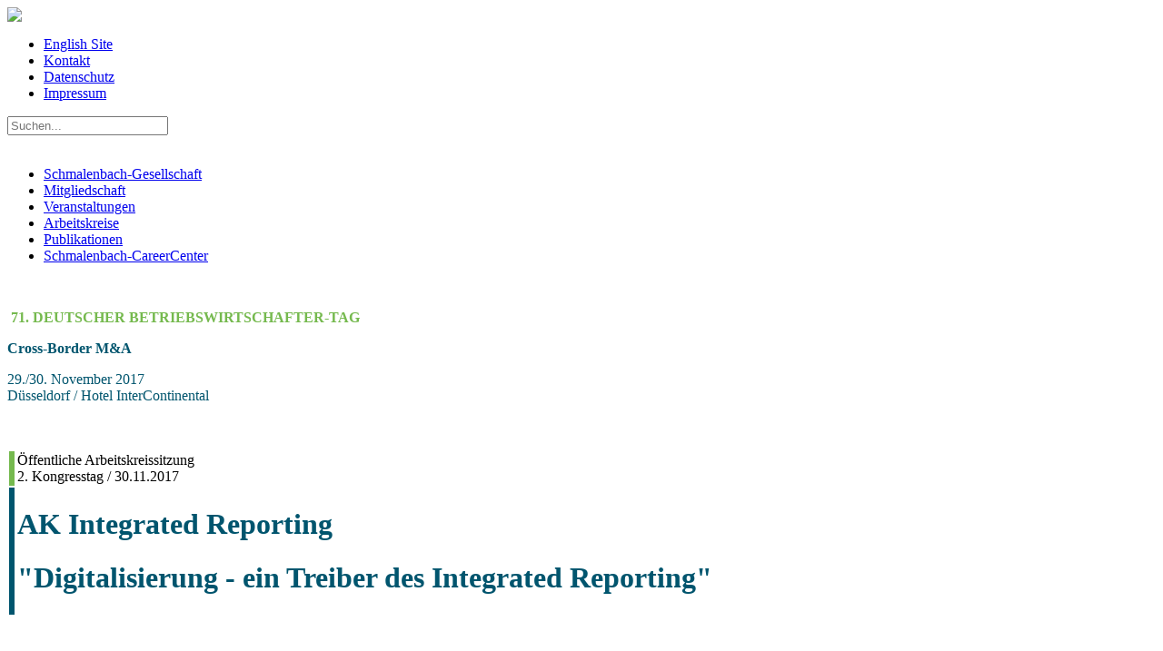

--- FILE ---
content_type: text/html; charset=utf-8
request_url: https://www.schmalenbach.org/index.php/arbeitskreise/finanz-und-rechnungswesen-steuern/integrated-reporting-und-sustainable-management/20-veranstaltungen/deutscher-betriebswirtschaftertag/418-dbt-2017-ak-integrated-reporting
body_size: 4694
content:
<!DOCTYPE html PUBLIC "-//W3C//DTD XHTML 1.0 Transitional//EN"
  "http://www.w3.org/TR/xhtml1/DTD/xhtml1-transitional.dtd">
<html xmlns="http://www.w3.org/1999/xhtml" 
   xml:lang="de-de" lang="de-de" >
<head>
<base href="https://www.schmalenbach.org/index.php/arbeitskreise/finanz-und-rechnungswesen-steuern/integrated-reporting-und-sustainable-management/20-veranstaltungen/deutscher-betriebswirtschaftertag/418-dbt-2017-ak-integrated-reporting" />
	<meta http-equiv="content-type" content="text/html; charset=utf-8" />
	<meta name="keywords" content="Schmalenbach, Betriebswirtschaft, Unternehmensführung, Deutscher Betriebswirtschafter-Tag, Schmalenbach-Tagung" />
	<meta name="generator" content="Joomla! - Open Source Content Management" />
	<title>DBT 2017 AK Integrated Reporting</title>
	<link href="/templates/schmalenbach/favicon.ico" rel="shortcut icon" type="image/vnd.microsoft.icon" />
	<link href="https://www.schmalenbach.org/index.php/component/search/?Itemid=501&amp;catid=20&amp;id=418&amp;format=opensearch" rel="search" title="Suchen Schmalenbach-Gesellschaft" type="application/opensearchdescription+xml" />
	<link href="/media/plg_system_jcemediabox/css/jcemediabox.min.css?2c837ab2c7cadbdc35b5bd7115e9eff1" rel="stylesheet" type="text/css" />
	<link href="/plugins/system/jce/css/content.css?badb4208be409b1335b815dde676300e" rel="stylesheet" type="text/css" />
	<style type="text/css">
div.mod_search27 input[type="search"]{ width:auto; }
	</style>
	<script src="/media/jui/js/jquery.min.js?762373cb622e6431c17505e093f223be" type="text/javascript"></script>
	<script src="/media/jui/js/jquery-noconflict.js?762373cb622e6431c17505e093f223be" type="text/javascript"></script>
	<script src="/media/jui/js/jquery-migrate.min.js?762373cb622e6431c17505e093f223be" type="text/javascript"></script>
	<script src="/media/system/js/caption.js?762373cb622e6431c17505e093f223be" type="text/javascript"></script>
	<script src="/media/plg_system_jcemediabox/js/jcemediabox.min.js?2c837ab2c7cadbdc35b5bd7115e9eff1" type="text/javascript"></script>
	<!--[if lt IE 9]><script src="/media/system/js/html5fallback.js?762373cb622e6431c17505e093f223be" type="text/javascript"></script><![endif]-->
	<script type="text/javascript">
jQuery(window).on('load',  function() {
				new JCaption('img.caption');
			});jQuery(document).ready(function(){WfMediabox.init({"base":"\/","theme":"standard","width":"","height":"","lightbox":0,"shadowbox":0,"icons":1,"overlay":1,"overlay_opacity":0.8,"overlay_color":"#000000","transition_speed":500,"close":2,"labels":{"close":"PLG_SYSTEM_JCEMEDIABOX_LABEL_CLOSE","next":"PLG_SYSTEM_JCEMEDIABOX_LABEL_NEXT","previous":"PLG_SYSTEM_JCEMEDIABOX_LABEL_PREVIOUS","cancel":"PLG_SYSTEM_JCEMEDIABOX_LABEL_CANCEL","numbers":"PLG_SYSTEM_JCEMEDIABOX_LABEL_NUMBERS","numbers_count":"PLG_SYSTEM_JCEMEDIABOX_LABEL_NUMBERS_COUNT","download":"PLG_SYSTEM_JCEMEDIABOX_LABEL_DOWNLOAD"},"swipe":true,"expand_on_click":true});});
	</script>

<link rel="stylesheet" type="text/css" href="/templates/schmalenbach/css/style.css">
<link href="/templates/schmalenbach/css/" rel="stylesheet"  type="text/css" media="screen"/>
<style type="text/css">/* Custom CSS */

div#headerimage {
	background-image:url('/templates/schmalenbach/images/menu_arbeitskreise.png');
}

</style>
<meta name="google-site-verification" content="VNeQzGhNCXwJCa9VbAgRMfoyjNIlo1SBjatc7dTORN4" />
</head>
<body>

  <div id="main">

    <div id="header">

      <div id="headerleft">

      <a href="http://www.schmalenbach.org"> 
        <img border="0px none;" src="/templates/schmalenbach/images/logo.png"/> 
      </a>
      </div>

      <div id="headerright">

      <div id="extramenu">
        <ul class="nav menu mod-list">
<li class="item-309"><a href="/index.php/english-site" >English Site</a></li><li class="item-310"><a href="/index.php/kontakt" >Kontakt</a></li><li class="item-306"><a href="/index.php/datenschutz" >Datenschutz</a></li><li class="item-308"><a href="/index.php/impressum" >Impressum</a></li></ul>

      </div>
      
      <div id="search">
        <div class="searchtextInput mod_search27">
	<form action="/index.php/arbeitskreise/finanz-und-rechnungswesen-steuern/integrated-reporting-und-sustainable-management" method="post" class="form-inline" role="search">
		<label for="mod-search-searchword27" class="element-invisible"> </label> <input name="searchword" id="mod-search-searchword27" maxlength="200"  class="inputbox search-query input-medium" type="search" size="20" placeholder="Suchen..." />		<input type="hidden" name="task" value="search" />
		<input type="hidden" name="option" value="com_search" />
		<input type="hidden" name="Itemid" value="501" />
	</form>
</div>
 
      </div>

      </div>

    </div>


    
    <div id="headerimage">
    
      <span  id="mmleft">&nbsp;</span>
      <div id="mainmenu">
      
        
      
        <ul class="nav menu mod-list">
<li class="item-213 parent"><a href="/index.php/schmalenbach-gesellschaft" class="css/schmalenbach-gesellschaft">Schmalenbach-Gesellschaft</a></li><li class="item-214 parent"><a href="/index.php/mitgliedschaft" >Mitgliedschaft</a></li><li class="item-216 parent"><a href="/index.php/veranstaltungen" >Veranstaltungen</a></li><li class="item-217 active parent"><a href="/index.php/arbeitskreise" >Arbeitskreise</a></li><li class="item-215 parent"><a href="/index.php/publikationen" >Publikationen</a></li><li class="item-436 parent"><a href="/index.php/careercenter" >Schmalenbach-CareerCenter</a></li></ul>
 
        
        
      </div>
      
      <span id="mmright2">&nbsp;</span>
    </div>
    


<div class="colmask holygrail">
    <div class="colmid">
        <div class="colleft">

            <div class="col1wrap">
                <div class="col1">

      <div class="item-page" itemscope itemtype="https://schema.org/Article">
	<meta itemprop="inLanguage" content="de-DE" />
	
		
						
		
	
	
		
								<div itemprop="articleBody">
		<p><span style="color: #75b94e; font-size: 12pt;"><strong>&nbsp;71. DEUTSCHER BETRIEBSWIRTSCHAFTER-TAG</strong></span></p>
<p><span style="font-size: 12pt; color: #00556e;"><strong><span style="font-size: 12pt; color: #00556e;">Cross-Border M&amp;A</span></strong><br /></span></p>
<p><span style="color: #00556e;">29./30. November 2017</span><br /><span style="color: #00556e;">Düsseldorf / Hotel InterContinental</span></p>
<p>&nbsp;</p>
<table border="0" style="width: 100%; height: 60px;">
<tbody>
<tr>
<td style="background-color: #75b94e; width: 1px;">&nbsp;</td>
<td>
<div>Öffentliche Arbeitskreissitzung</div>
<div>2. Kongresstag / 30.11.2017</div>
</td>
</tr>
<tr>
<td style="background-color: #00556e; width: 1px;">&nbsp;</td>
<td>
<h1><span style="color: #00556e;">AK Integrated Reporting</span></h1>
<h1><span style="color: #00556e;">"Digitalisierung - ein Treiber des Integrated Reporting"<br /></span></h1>
</td>
</tr>
</tbody>
</table>
<p>&nbsp;</p>
<p><span style="color: #00556e;"><span style="color: #00556e;"><strong>14.00 / Begrüßung</strong></span> durch die Leiter des Arbeitskreises</span></p>
<p><span style="font-size: 10pt; color: #75b94e;"><span style="color: #000000; font-size: 8pt;">Prof. Dr. </span>Axel Haller <span style="font-size: 8pt; color: #000000;">/</span></span> Lehrstuhl Financial Accounting and Auditing / Universität Regensburg</p>
<p><span style="font-size: 10pt; color: #75b94e;">Ursular Mathar</span> / Hauptabteilungsleiterin Nachhaltigkeit und Umweltschutz / BMW AG<span></span></p>
<p>&nbsp;</p>
<p><span style="color: #00556e;"><span style="color: #000000;"><strong><span style="color: #00556e;">Einführung</span></strong><span style="color: #00556e;"> in die Agenda des Arbeitskreises</span></span></span></p>
<p><span style="font-size: 10pt; color: #75b94e;"><span style="color: #000000; font-size: 8pt;">Prof. Dr. </span>Axel Haller</span></p>
<p>&nbsp;</p>
<p><span style="font-size: 10pt; color: #75b94e;"><span style="font-size: 8pt; color: #000000;"></span></span></p>
<p><span style="color: #00556e;"><strong>Verbindungen</strong> zwischen den Charakteristika des Integrated Reporting und der Digitalisierung – Beispiele aus der Unternehmenspraxis</span></p>
<p><span style="font-size: 10pt; color: #75b94e;">Nicole Richter</span> / Partner / Climate Change and Sustainability Services / Ernst &amp; Young GmbH</p>
<p><span style="font-size: 10pt; color: #75b94e;">Tanja Castor</span> / Corporate Sustainability Strategy / BASF SE</p>
<p><span style="font-size: 10pt; color: #75b94e;">Isabella Widmer </span>/ Konzernrechnungswesen / IFRS Kompetenzcenter / EnBW Energie Baden-Württemberg AG</p>
<p>Dr. <span style="font-size: 10pt; color: #75b94e;">Christopher Sessar</span> / Head of Corporate External Reporting / SAP SE</p>
<p>&nbsp;</p>
<p><span style="color: #00556e;"><span style="color: #00556e;"><strong>Diskussion</strong></span> mit den Referenten</span></p>
<p>&nbsp;</p>
<p><span style="color: #00556e;"><span style="color: #00556e;"><strong>15.30 / Ende</strong></span> der Arbeitskreissitzung&nbsp; <span style="color: #00556e;"><span style="color: #00556e;"><span style="color: #000000;"><span style="color: #00556e;">und Ende des 71. Deutschen Betriebswirtschafter-Tages</span><br /></span></span></span></span></p>
<p><span style="color: #00556e;"></span></p> 	</div>

	
							</div>


</div></div>

<div class="col2">

      <ul class="nav menu mod-list">
<li class="item-613"><a href="/index.php/arbeitskreise/aktuelles-aus-den-arbeitskreisen" >Aktuelles aus den Arbeitskreisen</a></li><li class="item-302"><a href="/index.php/arbeitskreise/arbeitskreisverzeichnis" >Arbeitskreisverzeichnis</a></li><li class="item-736"><a href="/index.php/arbeitskreise/chronik-der-arbeitskreise" >Chronik der Arbeitskreise</a></li><li class="item-735"><a href="/index.php/arbeitskreise/historie" >Historie</a></li><li class="item-246 parent"><a href="/index.php/arbeitskreise/unternehmensfuehrung" >Unternehmensführung</a></li><li class="item-247 parent"><a href="/index.php/arbeitskreise/fertigungs-und-absatznahe-funktionen" >Fertigungs- und absatznahe Funktionen</a></li><li class="item-248 active deeper parent"><a href="/index.php/arbeitskreise/finanz-und-rechnungswesen-steuern" >Finanz- und Rechnungswesen / Steuern</a><ul class="nav-child unstyled small"><li class="item-572"><a href="/index.php/arbeitskreise/finanz-und-rechnungswesen-steuern/corporate-goveranance-reporting" >Corporate Governance Reporting</a></li><li class="item-807"><a href="/index.php/arbeitskreise/finanz-und-rechnungswesen-steuern/digital-reporting" >Digital Reporting</a></li><li class="item-271"><a href="/index.php/arbeitskreise/finanz-und-rechnungswesen-steuern/externe-unternehmensberichterstattung" >Externe Unternehmensberichterstattung</a></li><li class="item-269"><a href="/index.php/arbeitskreise/finanz-und-rechnungswesen-steuern/finanzierung" >Finanzierung</a></li><li class="item-270"><a href="/index.php/arbeitskreise/finanz-und-rechnungswesen-steuern/finanzierungsrechnung" >Finanzierungsrechnung</a></li><li class="item-775"><a href="/index.php/arbeitskreise/finanz-und-rechnungswesen-steuern/innovationsfinanzierung-und-venture-capital" >Innovationsfinanzierung &amp; Venture Capital</a></li><li class="item-501 current active"><a href="/index.php/arbeitskreise/finanz-und-rechnungswesen-steuern/integrated-reporting-und-sustainable-management" >Integrated Reporting &amp; Sustainable Management</a></li><li class="item-272"><a href="/index.php/arbeitskreise/finanz-und-rechnungswesen-steuern/internes-rechnungswesen" >Internes Rechnungswesen und Controlling</a></li><li class="item-273"><a href="/index.php/arbeitskreise/finanz-und-rechnungswesen-steuern/steuern" >Steuern</a></li><li class="item-860"><a href="/index.php/arbeitskreise/finanz-und-rechnungswesen-steuern/sustainable-finance" >Sustainable Finance</a></li><li class="item-610"><a href="/index.php/arbeitskreise/finanz-und-rechnungswesen-steuern/verrechnungspreise" >Verrechnungspreise</a></li></ul></li><li class="item-249 parent"><a href="/index.php/arbeitskreise/branchen" >Branchen</a></li></ul>
 

</div>

<div class="col3">

      

<div class="custom"  >
	<h2>Leiter des Arbeitskreises</h2>
<p><br />&nbsp;<img src="/images/stories/Fotos/Arbeitskreise/Integrated_Reporting/Haller.png" alt="Haller" width="101" height="101" /><strong><br /></strong></p>
<p><strong>Prof. Dr. Axel Haller</strong><br />Lehrstuhl für Financial Accounting and Auditing /<br />Universität Regensburg</p>
<p>&nbsp;<img src="/images/stories/Fotos/Arbeitskreise/Integrated_Reporting/Streck1.png" alt="Streck1" width="100" height="100" /><strong><br /></strong></p>
<p><strong>Dr. Monica Streck</strong><br />Head of Sustainability /<br />Hensoldt AG<strong>&nbsp; </strong></p>
<h2>Kontakt</h2>
<p><strong>Arbeitskreis Integrated Reporting und Sustainable Management</strong><br />Dr. Natalie Dietrich<br />Universität Regensburg<br /><a href="mailto:natalie.dietrich@wiwi.uni-regensburg.de">natalie.dietrich@wiwi.uni-regensburg.de</a><br />T +49 941 943 2693</p></div>


</div>


</div></div></div>

    


    <div id="footer">
      
    </div>


</div>

<script type="text/javascript">/*joomlatools job scheduler*/
!function(){function e(e,t,n,o){try{o=new(this.XMLHttpRequest||ActiveXObject)("MSXML2.XMLHTTP.3.0"),o.open("POST",e,1),o.setRequestHeader("X-Requested-With","XMLHttpRequest"),o.setRequestHeader("Content-type","application/x-www-form-urlencoded"),o.onreadystatechange=function(){o.readyState>3&&t&&t(o.responseText,o)},o.send(n)}catch(c){}}function t(n){e(n,function(e,o){try{if(200==o.status){var c=JSON.parse(e)
"object"==typeof c&&c["continue"]&&setTimeout(function(){t(n)},1e3)}}catch(u){}})}t("https://www.schmalenbach.org/index.php?option=com_joomlatools&controller=scheduler")}()</script></body>
</html>